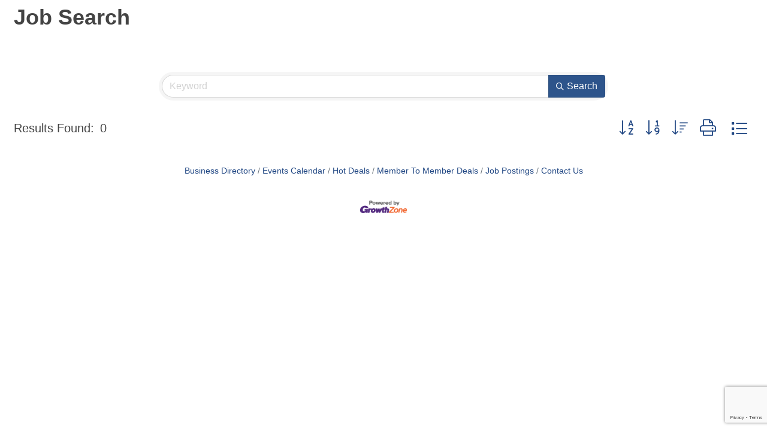

--- FILE ---
content_type: text/html; charset=utf-8
request_url: https://www.google.com/recaptcha/enterprise/anchor?ar=1&k=6LfI_T8rAAAAAMkWHrLP_GfSf3tLy9tKa839wcWa&co=aHR0cHM6Ly9tZW1iZXJzLmdhbGxhdGludG4ub3JnOjQ0Mw..&hl=en&v=7gg7H51Q-naNfhmCP3_R47ho&size=invisible&anchor-ms=20000&execute-ms=30000&cb=cp7dlx914kpe
body_size: 48420
content:
<!DOCTYPE HTML><html dir="ltr" lang="en"><head><meta http-equiv="Content-Type" content="text/html; charset=UTF-8">
<meta http-equiv="X-UA-Compatible" content="IE=edge">
<title>reCAPTCHA</title>
<style type="text/css">
/* cyrillic-ext */
@font-face {
  font-family: 'Roboto';
  font-style: normal;
  font-weight: 400;
  font-stretch: 100%;
  src: url(//fonts.gstatic.com/s/roboto/v48/KFO7CnqEu92Fr1ME7kSn66aGLdTylUAMa3GUBHMdazTgWw.woff2) format('woff2');
  unicode-range: U+0460-052F, U+1C80-1C8A, U+20B4, U+2DE0-2DFF, U+A640-A69F, U+FE2E-FE2F;
}
/* cyrillic */
@font-face {
  font-family: 'Roboto';
  font-style: normal;
  font-weight: 400;
  font-stretch: 100%;
  src: url(//fonts.gstatic.com/s/roboto/v48/KFO7CnqEu92Fr1ME7kSn66aGLdTylUAMa3iUBHMdazTgWw.woff2) format('woff2');
  unicode-range: U+0301, U+0400-045F, U+0490-0491, U+04B0-04B1, U+2116;
}
/* greek-ext */
@font-face {
  font-family: 'Roboto';
  font-style: normal;
  font-weight: 400;
  font-stretch: 100%;
  src: url(//fonts.gstatic.com/s/roboto/v48/KFO7CnqEu92Fr1ME7kSn66aGLdTylUAMa3CUBHMdazTgWw.woff2) format('woff2');
  unicode-range: U+1F00-1FFF;
}
/* greek */
@font-face {
  font-family: 'Roboto';
  font-style: normal;
  font-weight: 400;
  font-stretch: 100%;
  src: url(//fonts.gstatic.com/s/roboto/v48/KFO7CnqEu92Fr1ME7kSn66aGLdTylUAMa3-UBHMdazTgWw.woff2) format('woff2');
  unicode-range: U+0370-0377, U+037A-037F, U+0384-038A, U+038C, U+038E-03A1, U+03A3-03FF;
}
/* math */
@font-face {
  font-family: 'Roboto';
  font-style: normal;
  font-weight: 400;
  font-stretch: 100%;
  src: url(//fonts.gstatic.com/s/roboto/v48/KFO7CnqEu92Fr1ME7kSn66aGLdTylUAMawCUBHMdazTgWw.woff2) format('woff2');
  unicode-range: U+0302-0303, U+0305, U+0307-0308, U+0310, U+0312, U+0315, U+031A, U+0326-0327, U+032C, U+032F-0330, U+0332-0333, U+0338, U+033A, U+0346, U+034D, U+0391-03A1, U+03A3-03A9, U+03B1-03C9, U+03D1, U+03D5-03D6, U+03F0-03F1, U+03F4-03F5, U+2016-2017, U+2034-2038, U+203C, U+2040, U+2043, U+2047, U+2050, U+2057, U+205F, U+2070-2071, U+2074-208E, U+2090-209C, U+20D0-20DC, U+20E1, U+20E5-20EF, U+2100-2112, U+2114-2115, U+2117-2121, U+2123-214F, U+2190, U+2192, U+2194-21AE, U+21B0-21E5, U+21F1-21F2, U+21F4-2211, U+2213-2214, U+2216-22FF, U+2308-230B, U+2310, U+2319, U+231C-2321, U+2336-237A, U+237C, U+2395, U+239B-23B7, U+23D0, U+23DC-23E1, U+2474-2475, U+25AF, U+25B3, U+25B7, U+25BD, U+25C1, U+25CA, U+25CC, U+25FB, U+266D-266F, U+27C0-27FF, U+2900-2AFF, U+2B0E-2B11, U+2B30-2B4C, U+2BFE, U+3030, U+FF5B, U+FF5D, U+1D400-1D7FF, U+1EE00-1EEFF;
}
/* symbols */
@font-face {
  font-family: 'Roboto';
  font-style: normal;
  font-weight: 400;
  font-stretch: 100%;
  src: url(//fonts.gstatic.com/s/roboto/v48/KFO7CnqEu92Fr1ME7kSn66aGLdTylUAMaxKUBHMdazTgWw.woff2) format('woff2');
  unicode-range: U+0001-000C, U+000E-001F, U+007F-009F, U+20DD-20E0, U+20E2-20E4, U+2150-218F, U+2190, U+2192, U+2194-2199, U+21AF, U+21E6-21F0, U+21F3, U+2218-2219, U+2299, U+22C4-22C6, U+2300-243F, U+2440-244A, U+2460-24FF, U+25A0-27BF, U+2800-28FF, U+2921-2922, U+2981, U+29BF, U+29EB, U+2B00-2BFF, U+4DC0-4DFF, U+FFF9-FFFB, U+10140-1018E, U+10190-1019C, U+101A0, U+101D0-101FD, U+102E0-102FB, U+10E60-10E7E, U+1D2C0-1D2D3, U+1D2E0-1D37F, U+1F000-1F0FF, U+1F100-1F1AD, U+1F1E6-1F1FF, U+1F30D-1F30F, U+1F315, U+1F31C, U+1F31E, U+1F320-1F32C, U+1F336, U+1F378, U+1F37D, U+1F382, U+1F393-1F39F, U+1F3A7-1F3A8, U+1F3AC-1F3AF, U+1F3C2, U+1F3C4-1F3C6, U+1F3CA-1F3CE, U+1F3D4-1F3E0, U+1F3ED, U+1F3F1-1F3F3, U+1F3F5-1F3F7, U+1F408, U+1F415, U+1F41F, U+1F426, U+1F43F, U+1F441-1F442, U+1F444, U+1F446-1F449, U+1F44C-1F44E, U+1F453, U+1F46A, U+1F47D, U+1F4A3, U+1F4B0, U+1F4B3, U+1F4B9, U+1F4BB, U+1F4BF, U+1F4C8-1F4CB, U+1F4D6, U+1F4DA, U+1F4DF, U+1F4E3-1F4E6, U+1F4EA-1F4ED, U+1F4F7, U+1F4F9-1F4FB, U+1F4FD-1F4FE, U+1F503, U+1F507-1F50B, U+1F50D, U+1F512-1F513, U+1F53E-1F54A, U+1F54F-1F5FA, U+1F610, U+1F650-1F67F, U+1F687, U+1F68D, U+1F691, U+1F694, U+1F698, U+1F6AD, U+1F6B2, U+1F6B9-1F6BA, U+1F6BC, U+1F6C6-1F6CF, U+1F6D3-1F6D7, U+1F6E0-1F6EA, U+1F6F0-1F6F3, U+1F6F7-1F6FC, U+1F700-1F7FF, U+1F800-1F80B, U+1F810-1F847, U+1F850-1F859, U+1F860-1F887, U+1F890-1F8AD, U+1F8B0-1F8BB, U+1F8C0-1F8C1, U+1F900-1F90B, U+1F93B, U+1F946, U+1F984, U+1F996, U+1F9E9, U+1FA00-1FA6F, U+1FA70-1FA7C, U+1FA80-1FA89, U+1FA8F-1FAC6, U+1FACE-1FADC, U+1FADF-1FAE9, U+1FAF0-1FAF8, U+1FB00-1FBFF;
}
/* vietnamese */
@font-face {
  font-family: 'Roboto';
  font-style: normal;
  font-weight: 400;
  font-stretch: 100%;
  src: url(//fonts.gstatic.com/s/roboto/v48/KFO7CnqEu92Fr1ME7kSn66aGLdTylUAMa3OUBHMdazTgWw.woff2) format('woff2');
  unicode-range: U+0102-0103, U+0110-0111, U+0128-0129, U+0168-0169, U+01A0-01A1, U+01AF-01B0, U+0300-0301, U+0303-0304, U+0308-0309, U+0323, U+0329, U+1EA0-1EF9, U+20AB;
}
/* latin-ext */
@font-face {
  font-family: 'Roboto';
  font-style: normal;
  font-weight: 400;
  font-stretch: 100%;
  src: url(//fonts.gstatic.com/s/roboto/v48/KFO7CnqEu92Fr1ME7kSn66aGLdTylUAMa3KUBHMdazTgWw.woff2) format('woff2');
  unicode-range: U+0100-02BA, U+02BD-02C5, U+02C7-02CC, U+02CE-02D7, U+02DD-02FF, U+0304, U+0308, U+0329, U+1D00-1DBF, U+1E00-1E9F, U+1EF2-1EFF, U+2020, U+20A0-20AB, U+20AD-20C0, U+2113, U+2C60-2C7F, U+A720-A7FF;
}
/* latin */
@font-face {
  font-family: 'Roboto';
  font-style: normal;
  font-weight: 400;
  font-stretch: 100%;
  src: url(//fonts.gstatic.com/s/roboto/v48/KFO7CnqEu92Fr1ME7kSn66aGLdTylUAMa3yUBHMdazQ.woff2) format('woff2');
  unicode-range: U+0000-00FF, U+0131, U+0152-0153, U+02BB-02BC, U+02C6, U+02DA, U+02DC, U+0304, U+0308, U+0329, U+2000-206F, U+20AC, U+2122, U+2191, U+2193, U+2212, U+2215, U+FEFF, U+FFFD;
}
/* cyrillic-ext */
@font-face {
  font-family: 'Roboto';
  font-style: normal;
  font-weight: 500;
  font-stretch: 100%;
  src: url(//fonts.gstatic.com/s/roboto/v48/KFO7CnqEu92Fr1ME7kSn66aGLdTylUAMa3GUBHMdazTgWw.woff2) format('woff2');
  unicode-range: U+0460-052F, U+1C80-1C8A, U+20B4, U+2DE0-2DFF, U+A640-A69F, U+FE2E-FE2F;
}
/* cyrillic */
@font-face {
  font-family: 'Roboto';
  font-style: normal;
  font-weight: 500;
  font-stretch: 100%;
  src: url(//fonts.gstatic.com/s/roboto/v48/KFO7CnqEu92Fr1ME7kSn66aGLdTylUAMa3iUBHMdazTgWw.woff2) format('woff2');
  unicode-range: U+0301, U+0400-045F, U+0490-0491, U+04B0-04B1, U+2116;
}
/* greek-ext */
@font-face {
  font-family: 'Roboto';
  font-style: normal;
  font-weight: 500;
  font-stretch: 100%;
  src: url(//fonts.gstatic.com/s/roboto/v48/KFO7CnqEu92Fr1ME7kSn66aGLdTylUAMa3CUBHMdazTgWw.woff2) format('woff2');
  unicode-range: U+1F00-1FFF;
}
/* greek */
@font-face {
  font-family: 'Roboto';
  font-style: normal;
  font-weight: 500;
  font-stretch: 100%;
  src: url(//fonts.gstatic.com/s/roboto/v48/KFO7CnqEu92Fr1ME7kSn66aGLdTylUAMa3-UBHMdazTgWw.woff2) format('woff2');
  unicode-range: U+0370-0377, U+037A-037F, U+0384-038A, U+038C, U+038E-03A1, U+03A3-03FF;
}
/* math */
@font-face {
  font-family: 'Roboto';
  font-style: normal;
  font-weight: 500;
  font-stretch: 100%;
  src: url(//fonts.gstatic.com/s/roboto/v48/KFO7CnqEu92Fr1ME7kSn66aGLdTylUAMawCUBHMdazTgWw.woff2) format('woff2');
  unicode-range: U+0302-0303, U+0305, U+0307-0308, U+0310, U+0312, U+0315, U+031A, U+0326-0327, U+032C, U+032F-0330, U+0332-0333, U+0338, U+033A, U+0346, U+034D, U+0391-03A1, U+03A3-03A9, U+03B1-03C9, U+03D1, U+03D5-03D6, U+03F0-03F1, U+03F4-03F5, U+2016-2017, U+2034-2038, U+203C, U+2040, U+2043, U+2047, U+2050, U+2057, U+205F, U+2070-2071, U+2074-208E, U+2090-209C, U+20D0-20DC, U+20E1, U+20E5-20EF, U+2100-2112, U+2114-2115, U+2117-2121, U+2123-214F, U+2190, U+2192, U+2194-21AE, U+21B0-21E5, U+21F1-21F2, U+21F4-2211, U+2213-2214, U+2216-22FF, U+2308-230B, U+2310, U+2319, U+231C-2321, U+2336-237A, U+237C, U+2395, U+239B-23B7, U+23D0, U+23DC-23E1, U+2474-2475, U+25AF, U+25B3, U+25B7, U+25BD, U+25C1, U+25CA, U+25CC, U+25FB, U+266D-266F, U+27C0-27FF, U+2900-2AFF, U+2B0E-2B11, U+2B30-2B4C, U+2BFE, U+3030, U+FF5B, U+FF5D, U+1D400-1D7FF, U+1EE00-1EEFF;
}
/* symbols */
@font-face {
  font-family: 'Roboto';
  font-style: normal;
  font-weight: 500;
  font-stretch: 100%;
  src: url(//fonts.gstatic.com/s/roboto/v48/KFO7CnqEu92Fr1ME7kSn66aGLdTylUAMaxKUBHMdazTgWw.woff2) format('woff2');
  unicode-range: U+0001-000C, U+000E-001F, U+007F-009F, U+20DD-20E0, U+20E2-20E4, U+2150-218F, U+2190, U+2192, U+2194-2199, U+21AF, U+21E6-21F0, U+21F3, U+2218-2219, U+2299, U+22C4-22C6, U+2300-243F, U+2440-244A, U+2460-24FF, U+25A0-27BF, U+2800-28FF, U+2921-2922, U+2981, U+29BF, U+29EB, U+2B00-2BFF, U+4DC0-4DFF, U+FFF9-FFFB, U+10140-1018E, U+10190-1019C, U+101A0, U+101D0-101FD, U+102E0-102FB, U+10E60-10E7E, U+1D2C0-1D2D3, U+1D2E0-1D37F, U+1F000-1F0FF, U+1F100-1F1AD, U+1F1E6-1F1FF, U+1F30D-1F30F, U+1F315, U+1F31C, U+1F31E, U+1F320-1F32C, U+1F336, U+1F378, U+1F37D, U+1F382, U+1F393-1F39F, U+1F3A7-1F3A8, U+1F3AC-1F3AF, U+1F3C2, U+1F3C4-1F3C6, U+1F3CA-1F3CE, U+1F3D4-1F3E0, U+1F3ED, U+1F3F1-1F3F3, U+1F3F5-1F3F7, U+1F408, U+1F415, U+1F41F, U+1F426, U+1F43F, U+1F441-1F442, U+1F444, U+1F446-1F449, U+1F44C-1F44E, U+1F453, U+1F46A, U+1F47D, U+1F4A3, U+1F4B0, U+1F4B3, U+1F4B9, U+1F4BB, U+1F4BF, U+1F4C8-1F4CB, U+1F4D6, U+1F4DA, U+1F4DF, U+1F4E3-1F4E6, U+1F4EA-1F4ED, U+1F4F7, U+1F4F9-1F4FB, U+1F4FD-1F4FE, U+1F503, U+1F507-1F50B, U+1F50D, U+1F512-1F513, U+1F53E-1F54A, U+1F54F-1F5FA, U+1F610, U+1F650-1F67F, U+1F687, U+1F68D, U+1F691, U+1F694, U+1F698, U+1F6AD, U+1F6B2, U+1F6B9-1F6BA, U+1F6BC, U+1F6C6-1F6CF, U+1F6D3-1F6D7, U+1F6E0-1F6EA, U+1F6F0-1F6F3, U+1F6F7-1F6FC, U+1F700-1F7FF, U+1F800-1F80B, U+1F810-1F847, U+1F850-1F859, U+1F860-1F887, U+1F890-1F8AD, U+1F8B0-1F8BB, U+1F8C0-1F8C1, U+1F900-1F90B, U+1F93B, U+1F946, U+1F984, U+1F996, U+1F9E9, U+1FA00-1FA6F, U+1FA70-1FA7C, U+1FA80-1FA89, U+1FA8F-1FAC6, U+1FACE-1FADC, U+1FADF-1FAE9, U+1FAF0-1FAF8, U+1FB00-1FBFF;
}
/* vietnamese */
@font-face {
  font-family: 'Roboto';
  font-style: normal;
  font-weight: 500;
  font-stretch: 100%;
  src: url(//fonts.gstatic.com/s/roboto/v48/KFO7CnqEu92Fr1ME7kSn66aGLdTylUAMa3OUBHMdazTgWw.woff2) format('woff2');
  unicode-range: U+0102-0103, U+0110-0111, U+0128-0129, U+0168-0169, U+01A0-01A1, U+01AF-01B0, U+0300-0301, U+0303-0304, U+0308-0309, U+0323, U+0329, U+1EA0-1EF9, U+20AB;
}
/* latin-ext */
@font-face {
  font-family: 'Roboto';
  font-style: normal;
  font-weight: 500;
  font-stretch: 100%;
  src: url(//fonts.gstatic.com/s/roboto/v48/KFO7CnqEu92Fr1ME7kSn66aGLdTylUAMa3KUBHMdazTgWw.woff2) format('woff2');
  unicode-range: U+0100-02BA, U+02BD-02C5, U+02C7-02CC, U+02CE-02D7, U+02DD-02FF, U+0304, U+0308, U+0329, U+1D00-1DBF, U+1E00-1E9F, U+1EF2-1EFF, U+2020, U+20A0-20AB, U+20AD-20C0, U+2113, U+2C60-2C7F, U+A720-A7FF;
}
/* latin */
@font-face {
  font-family: 'Roboto';
  font-style: normal;
  font-weight: 500;
  font-stretch: 100%;
  src: url(//fonts.gstatic.com/s/roboto/v48/KFO7CnqEu92Fr1ME7kSn66aGLdTylUAMa3yUBHMdazQ.woff2) format('woff2');
  unicode-range: U+0000-00FF, U+0131, U+0152-0153, U+02BB-02BC, U+02C6, U+02DA, U+02DC, U+0304, U+0308, U+0329, U+2000-206F, U+20AC, U+2122, U+2191, U+2193, U+2212, U+2215, U+FEFF, U+FFFD;
}
/* cyrillic-ext */
@font-face {
  font-family: 'Roboto';
  font-style: normal;
  font-weight: 900;
  font-stretch: 100%;
  src: url(//fonts.gstatic.com/s/roboto/v48/KFO7CnqEu92Fr1ME7kSn66aGLdTylUAMa3GUBHMdazTgWw.woff2) format('woff2');
  unicode-range: U+0460-052F, U+1C80-1C8A, U+20B4, U+2DE0-2DFF, U+A640-A69F, U+FE2E-FE2F;
}
/* cyrillic */
@font-face {
  font-family: 'Roboto';
  font-style: normal;
  font-weight: 900;
  font-stretch: 100%;
  src: url(//fonts.gstatic.com/s/roboto/v48/KFO7CnqEu92Fr1ME7kSn66aGLdTylUAMa3iUBHMdazTgWw.woff2) format('woff2');
  unicode-range: U+0301, U+0400-045F, U+0490-0491, U+04B0-04B1, U+2116;
}
/* greek-ext */
@font-face {
  font-family: 'Roboto';
  font-style: normal;
  font-weight: 900;
  font-stretch: 100%;
  src: url(//fonts.gstatic.com/s/roboto/v48/KFO7CnqEu92Fr1ME7kSn66aGLdTylUAMa3CUBHMdazTgWw.woff2) format('woff2');
  unicode-range: U+1F00-1FFF;
}
/* greek */
@font-face {
  font-family: 'Roboto';
  font-style: normal;
  font-weight: 900;
  font-stretch: 100%;
  src: url(//fonts.gstatic.com/s/roboto/v48/KFO7CnqEu92Fr1ME7kSn66aGLdTylUAMa3-UBHMdazTgWw.woff2) format('woff2');
  unicode-range: U+0370-0377, U+037A-037F, U+0384-038A, U+038C, U+038E-03A1, U+03A3-03FF;
}
/* math */
@font-face {
  font-family: 'Roboto';
  font-style: normal;
  font-weight: 900;
  font-stretch: 100%;
  src: url(//fonts.gstatic.com/s/roboto/v48/KFO7CnqEu92Fr1ME7kSn66aGLdTylUAMawCUBHMdazTgWw.woff2) format('woff2');
  unicode-range: U+0302-0303, U+0305, U+0307-0308, U+0310, U+0312, U+0315, U+031A, U+0326-0327, U+032C, U+032F-0330, U+0332-0333, U+0338, U+033A, U+0346, U+034D, U+0391-03A1, U+03A3-03A9, U+03B1-03C9, U+03D1, U+03D5-03D6, U+03F0-03F1, U+03F4-03F5, U+2016-2017, U+2034-2038, U+203C, U+2040, U+2043, U+2047, U+2050, U+2057, U+205F, U+2070-2071, U+2074-208E, U+2090-209C, U+20D0-20DC, U+20E1, U+20E5-20EF, U+2100-2112, U+2114-2115, U+2117-2121, U+2123-214F, U+2190, U+2192, U+2194-21AE, U+21B0-21E5, U+21F1-21F2, U+21F4-2211, U+2213-2214, U+2216-22FF, U+2308-230B, U+2310, U+2319, U+231C-2321, U+2336-237A, U+237C, U+2395, U+239B-23B7, U+23D0, U+23DC-23E1, U+2474-2475, U+25AF, U+25B3, U+25B7, U+25BD, U+25C1, U+25CA, U+25CC, U+25FB, U+266D-266F, U+27C0-27FF, U+2900-2AFF, U+2B0E-2B11, U+2B30-2B4C, U+2BFE, U+3030, U+FF5B, U+FF5D, U+1D400-1D7FF, U+1EE00-1EEFF;
}
/* symbols */
@font-face {
  font-family: 'Roboto';
  font-style: normal;
  font-weight: 900;
  font-stretch: 100%;
  src: url(//fonts.gstatic.com/s/roboto/v48/KFO7CnqEu92Fr1ME7kSn66aGLdTylUAMaxKUBHMdazTgWw.woff2) format('woff2');
  unicode-range: U+0001-000C, U+000E-001F, U+007F-009F, U+20DD-20E0, U+20E2-20E4, U+2150-218F, U+2190, U+2192, U+2194-2199, U+21AF, U+21E6-21F0, U+21F3, U+2218-2219, U+2299, U+22C4-22C6, U+2300-243F, U+2440-244A, U+2460-24FF, U+25A0-27BF, U+2800-28FF, U+2921-2922, U+2981, U+29BF, U+29EB, U+2B00-2BFF, U+4DC0-4DFF, U+FFF9-FFFB, U+10140-1018E, U+10190-1019C, U+101A0, U+101D0-101FD, U+102E0-102FB, U+10E60-10E7E, U+1D2C0-1D2D3, U+1D2E0-1D37F, U+1F000-1F0FF, U+1F100-1F1AD, U+1F1E6-1F1FF, U+1F30D-1F30F, U+1F315, U+1F31C, U+1F31E, U+1F320-1F32C, U+1F336, U+1F378, U+1F37D, U+1F382, U+1F393-1F39F, U+1F3A7-1F3A8, U+1F3AC-1F3AF, U+1F3C2, U+1F3C4-1F3C6, U+1F3CA-1F3CE, U+1F3D4-1F3E0, U+1F3ED, U+1F3F1-1F3F3, U+1F3F5-1F3F7, U+1F408, U+1F415, U+1F41F, U+1F426, U+1F43F, U+1F441-1F442, U+1F444, U+1F446-1F449, U+1F44C-1F44E, U+1F453, U+1F46A, U+1F47D, U+1F4A3, U+1F4B0, U+1F4B3, U+1F4B9, U+1F4BB, U+1F4BF, U+1F4C8-1F4CB, U+1F4D6, U+1F4DA, U+1F4DF, U+1F4E3-1F4E6, U+1F4EA-1F4ED, U+1F4F7, U+1F4F9-1F4FB, U+1F4FD-1F4FE, U+1F503, U+1F507-1F50B, U+1F50D, U+1F512-1F513, U+1F53E-1F54A, U+1F54F-1F5FA, U+1F610, U+1F650-1F67F, U+1F687, U+1F68D, U+1F691, U+1F694, U+1F698, U+1F6AD, U+1F6B2, U+1F6B9-1F6BA, U+1F6BC, U+1F6C6-1F6CF, U+1F6D3-1F6D7, U+1F6E0-1F6EA, U+1F6F0-1F6F3, U+1F6F7-1F6FC, U+1F700-1F7FF, U+1F800-1F80B, U+1F810-1F847, U+1F850-1F859, U+1F860-1F887, U+1F890-1F8AD, U+1F8B0-1F8BB, U+1F8C0-1F8C1, U+1F900-1F90B, U+1F93B, U+1F946, U+1F984, U+1F996, U+1F9E9, U+1FA00-1FA6F, U+1FA70-1FA7C, U+1FA80-1FA89, U+1FA8F-1FAC6, U+1FACE-1FADC, U+1FADF-1FAE9, U+1FAF0-1FAF8, U+1FB00-1FBFF;
}
/* vietnamese */
@font-face {
  font-family: 'Roboto';
  font-style: normal;
  font-weight: 900;
  font-stretch: 100%;
  src: url(//fonts.gstatic.com/s/roboto/v48/KFO7CnqEu92Fr1ME7kSn66aGLdTylUAMa3OUBHMdazTgWw.woff2) format('woff2');
  unicode-range: U+0102-0103, U+0110-0111, U+0128-0129, U+0168-0169, U+01A0-01A1, U+01AF-01B0, U+0300-0301, U+0303-0304, U+0308-0309, U+0323, U+0329, U+1EA0-1EF9, U+20AB;
}
/* latin-ext */
@font-face {
  font-family: 'Roboto';
  font-style: normal;
  font-weight: 900;
  font-stretch: 100%;
  src: url(//fonts.gstatic.com/s/roboto/v48/KFO7CnqEu92Fr1ME7kSn66aGLdTylUAMa3KUBHMdazTgWw.woff2) format('woff2');
  unicode-range: U+0100-02BA, U+02BD-02C5, U+02C7-02CC, U+02CE-02D7, U+02DD-02FF, U+0304, U+0308, U+0329, U+1D00-1DBF, U+1E00-1E9F, U+1EF2-1EFF, U+2020, U+20A0-20AB, U+20AD-20C0, U+2113, U+2C60-2C7F, U+A720-A7FF;
}
/* latin */
@font-face {
  font-family: 'Roboto';
  font-style: normal;
  font-weight: 900;
  font-stretch: 100%;
  src: url(//fonts.gstatic.com/s/roboto/v48/KFO7CnqEu92Fr1ME7kSn66aGLdTylUAMa3yUBHMdazQ.woff2) format('woff2');
  unicode-range: U+0000-00FF, U+0131, U+0152-0153, U+02BB-02BC, U+02C6, U+02DA, U+02DC, U+0304, U+0308, U+0329, U+2000-206F, U+20AC, U+2122, U+2191, U+2193, U+2212, U+2215, U+FEFF, U+FFFD;
}

</style>
<link rel="stylesheet" type="text/css" href="https://www.gstatic.com/recaptcha/releases/7gg7H51Q-naNfhmCP3_R47ho/styles__ltr.css">
<script nonce="S6cn53RkrO8kYNmewio6VQ" type="text/javascript">window['__recaptcha_api'] = 'https://www.google.com/recaptcha/enterprise/';</script>
<script type="text/javascript" src="https://www.gstatic.com/recaptcha/releases/7gg7H51Q-naNfhmCP3_R47ho/recaptcha__en.js" nonce="S6cn53RkrO8kYNmewio6VQ">
      
    </script></head>
<body><div id="rc-anchor-alert" class="rc-anchor-alert"></div>
<input type="hidden" id="recaptcha-token" value="[base64]">
<script type="text/javascript" nonce="S6cn53RkrO8kYNmewio6VQ">
      recaptcha.anchor.Main.init("[\x22ainput\x22,[\x22bgdata\x22,\x22\x22,\[base64]/[base64]/[base64]/[base64]/cjw8ejpyPj4+eil9Y2F0Y2gobCl7dGhyb3cgbDt9fSxIPWZ1bmN0aW9uKHcsdCx6KXtpZih3PT0xOTR8fHc9PTIwOCl0LnZbd10/dC52W3ddLmNvbmNhdCh6KTp0LnZbd109b2Yoeix0KTtlbHNle2lmKHQuYkImJnchPTMxNylyZXR1cm47dz09NjZ8fHc9PTEyMnx8dz09NDcwfHx3PT00NHx8dz09NDE2fHx3PT0zOTd8fHc9PTQyMXx8dz09Njh8fHc9PTcwfHx3PT0xODQ/[base64]/[base64]/[base64]/bmV3IGRbVl0oSlswXSk6cD09Mj9uZXcgZFtWXShKWzBdLEpbMV0pOnA9PTM/bmV3IGRbVl0oSlswXSxKWzFdLEpbMl0pOnA9PTQ/[base64]/[base64]/[base64]/[base64]\x22,\[base64]\\u003d\\u003d\x22,\x22wrTCszzDijhrCsKswrPDjsK6wrIqGDjDvxDDjsKFwpRKwp4lw6VQwq8iwpsnQhDCtRdhZjcyGsKKTHbDqMO3KXLCm3MbBXRyw44hwrDCoiEiwpgUEQDCjzVhw6bDqTVmw5bDl1HDjwo8PsOnw6vDrGU/[base64]/DuTHDq3TCosKEEcKBwrvDrSLCgGodw50TA8KuOW7CnsKcw7LCscKfMMKTeTRuwrlGwqg6w61LwrUfQcK6Mx03PhplaMOzL0bCgsKrw7pdwrfDkTR6w4gLwqcTwpNoVnJPCnspIcORRhPCsE7DpcOeVX5xwrPDmcOzw7UFwrjDsHUbQQEnw7/Cn8K8FMOkPsKww5J5Q3LCtA3ClllNwqx6PMKyw47DvsK4AcKnSkHDs8OOScOyNMKBFWvCscOvw6jCrDzDqQVdwrIoasKGwroAw6HCrsODCRDCisOawoEBFDZEw6E2TA1Aw7JldcOXwpzDscOsa0QPCg7DtcKqw5nDhEvCicOeWsKiAn/DvMKrCVDCuChmJSVfVcKTwr/DnMKVwq7Dsg82McKnG2rCiWEDwptzwrXCrcKQFAVPKsKLbsOSTQnDqT/[base64]/DsKLRG5Ow5PDvzQuEMKMwpkxwrBAw4xzIQ0hd8KPw6ZZGS18w5pww57Dmn4DfMO2dSIaJHzCpk3DvDNTwrlhw4bDh8OWP8KIV2dAesOXFsO8wrY/wrN/[base64]/CnyImYsOkw65fbsOkdG92wp0cWsOOYsK7R8OJFUILwq1xwoDDncODwpfDvMOIwq9AwqjDgcKxXcO6T8OxB0PCoWnDqmvCvGcgwrrDpMO4w6MHwprCgcKCAsOgwqZAw7XDj8KBw6jDmcKFwoTDgH/CuBHDtWVuO8KaI8O0TVV3wo14w59KwonDnMOwX0/DsVFPOsKsIyvDlQA+L8OuwrzCqsK3wrTCqcObIG3DgcOnw4ouw7bDvWbDrxluwrXDvGA6w63Cn8OXbMKww5DDjsKqOQIIw4DCrWYHGsOmwokkSMOMw7kPWGxrKcO1DcO2RVzDjDNBw5Z6w6nDgcK7wpRcVcOkw4/CpsOHwr/DkmjDpGVmwr7CisK2wrbDqsOhbsKYwq0rMkUea8KCwr3DpywjET7CnMOQGltGwqjDiD5iwoBNV8OgFMOZUMOqeSA/LsONw4PClncWw6E8PsKRwoxJQ1DCn8O8wojCi8OpScO+WX/DqxNzwpgUw6hnHlTCocKuXsOww60eVMOec2HCgMOUwpvCpBAMw5lxfcK5wpNIRMKxWksEw5YQwqvCusOvwoNMwqsYw7AgSV7Cl8KSwrrCs8ORwr0BeMO8wqnDvVofwrnDgMK5woTDql4IM8KgwpQRAB5XCcOaw5rDkcKNwqtfSCluw7IYw4vCmyDCjRlbJcOjw7XDpw/Ck8KUR8OFbcOowrxLwrB6GxoAw4PDnGjCvMOGbMOSw6p6woJeFsOUwrp5woXDlTxAFEUXQHkbw4tnVsOtwpQ0w7rCvcOWw6YZwofDi1rCmMObwqTClTnDkDAMw7g2ClXDi1hew4PCuFLCnj/CicOCwqTCtcK5FMK8woxwwph2WWF2TlFmw5BLw4HDvlrDgsOLwpDCv8KdwqjCh8KaU3l3Eho8GEJfJWfDgMKTwqUnw5pZGMKAZMOvw4nCvMKjAMOtworDkm8OPMOYFmzCsEFmw5LDpxzDsUE/VMOqw7kXw7fDpGtFMAPDqsKEw5UHLMKaw7/DmcOhDMO8wrYkexLDt2bDihhgw6DDsF1WfcKJGDrDmSZYw6ZZdMKkMcKEHMKKUlgPw6gVwqB/w7Msw6trw4PDhiwpb1Y4PcKmw6lfDcO6wpDDtcOVP8Klw4zDi1BKJ8OsRsKGfVXCpx9Qwotrw6XCuUlxQjNdw6TCgVIawrZNJcOJD8O0Ow0rCRJPwpbChVJbwp3CtW3CtUPDhsKEeF/[base64]/MHPDssK/wqshwoLCkcK+w7TDnnDCjXgRw6szwo4Fw7PCjcK+wofDn8OPFcK9LMO3wqhswrLDvcO1woNQwrjDvyNuPMOEHsOURArDq8KSHCHCjMK1w6M0wo5Aw40wLMODQcK4w5g+w7rCpFrDksKtwrXCiMOWFDVFw7EORcOeLsKQRcOaMMOkdXnCjBMHw6/DmcOGwq/[base64]/Cv8Kzw6gAK8ORwrh8wrHDoFnCtMOBw6vCo8KNw75JHMKcUcK1wqjDkkbDm8Kpw7AjbwMoexXCscKFUR0ZLsKoBm/ClcOyw6PDs0ILwo7DmBzCtQDDhwEUc8K+wq3CvSkrwrHCg3FgwoDCrzzCnMKCHTswwoTClsOVw7HDhgjDrMORBMOfISAsHiBGVMOowrrDq3JfQBHDusO7wrDDl8KIW8Kpw70PbR7CusOyOClewpjDr8O9w5hbw5tawp/CuMKhDH0nTcKWKMOhw4jDpcOOYcKJwpI5J8KCw53Dm2BFKsKgZcOUK8OCBMKZDgHDqcOoRFVYNx1twrJGAz9SJcKRwoRseA9Gw7AXw6PDuCLDg2dtwq9pWh/Cr8Orwo8yKcO0wpYNwoHDrVDCmBdHJH/CrsKQE8OgNVbDtnvDjjkyw63Ct25mbcK0w4NlT2nDgMKrwpzDg8OdwrPCrMKwbsKDGsOhFcK6YcKTwroDZcO2TC4iw7XDlmrCqsKERMOKwqgjdsOhHsObw5lyw4gSwojCrcKVfiDDhTTCvwYKwrbCsl7CscOZTcO4wrBVTsOsHiRFw4wQPsOoVyYEbUFdwq/Cm8Kuw6DDu1QyRcKAwoZlImzDnU8XcsOtW8KnwrIdwptsw61iwrzDj8KzLMOsSsKjwqDDnl3DsFgAwrPCgMKKX8OCGcO5XcK4E8OOMcODdMOeOHIDUcO3exxrKQAUwrNvaMO5w5fCvcK/woTCgmDDuRbDlsOBEsK1e30zwqozKTAwK8OYw74tO8ORw5fCrsOmHQQ6BMKjw63CtlNywoDCvD7Cui0GwrVCPh4aw4zDnkBYVkLCsGxtw63DtRPCjXovw5dpFMOcw4DDpQfDhsKXw4QRwpHCj0tJw5NaWcO3W8KWRsKCei3DjBp5Cl4hOsOLDC4Rw6rCn0/[base64]/CocOCAsKqwq0EwphbQWsiOsO5w57DrcOabcKiP8OUw4TCsBErw6jCjMKhOsKUL0/DtEU3wp7DvMKXwqrDj8Kgw4NuLsK/[base64]/eQDDgiAyf0tQDBciwp5dwrcswqRWwpFQChvCpDzChsKywqM/w4B6wpjCp2tDw7jCrzPCmMKfw6rDrgnDginCtcKeKy9XcMKUw5Bew6vCi8Oywpduw6Vow4dyG8ORwrvCqMKIUyPDk8Oxw6gvwpnDjDwMwqnDmsKcDAcNTyPDsxhROcKGXVjDuMOTw7/DhXbDmMOOw6DCn8Orw4AaNsOXcsK2DcKfw7vDuUJ3woFLwqjCsX05NcKsUcKlRC3ChmMRFcKbwoTDosKoFj0MflvCiE3DvVrCl1lnLMOgVsOTYUXCkGDDnz/DhVLDlsOKUcKBwqfDpsOyw7Z9MmXCjMOFAsOsw5LCjsKhB8KJcwRvQl/Dt8OwMcOxJVg0w6pmw7HDrxQJw4rDhsKQwoo9w4QMeXAvCDNywoBJwr3Dq38TbcKDw7HCvwJUORnDugYMLMOVRsOELT3DoMOwwqU6ccKlITVdw4Exw7/DmcOWLRfCkE3DqcKwGmIGw4jCj8KPw53ClsOuwqLCgWw/wqjCnBjCpcORKkVaWjwqwqfCv8ORw6LDn8K3w6QzQCB8ZkQPwrjDj0vDr1zCh8O/w4/ChMKOT3HCg1rCmcOSw6TDrsKOwoAiED7CjA0TMRbCisOdREvCnGbCgcOwwpXCmHo9axhZw6HDi1nDhEtPFWwlw7/[base64]/CmcOrwqnDqMK4N8OsCX9wwqDDv3kwOsOswrXDlXIvdmDChDcvwpBOLMOoIWnDr8OeNcKTUSh0VwVFMsOGCXfCjcOXw6g8Ink7wobCh29EwrbCtMOyQCEkdB9TwpFnwqjCjMOFw4bChBfDvsORBsO/wp3CliLDiUDDowJDXcOqXjfDjMKvZMOFwoR/wrjCmn3Cs8Kmwpkiw5Q+wr3Cp0hkTsO4MnkhwrhywogawoHClDMxS8Kzw4ZDw6LDlcOXw4rDiTYkDVbDvsKXwoZ/w6zCiyw6W8O/BsKgw5hTw6g1egrDvcOXwqvDryJDw4DCk0E6w6/DrxA+wq7DhxpkwpM1aW/DqETCmMK6woDCvsOCwpdhw5fCmsKjaFvDo8OUKsK4wpFbwrYsw4fCiUELwrhawrPDsC18w5/DvsOyw7hgRSbDhmUPw5fCl3bDkmDDrcOgHsKZa8O9wpDCoMKcwr/ClcKCB8KtwpTDt8Kqw59qw7RAdyQ9akcYWsOuHijCuMKnWsK2w5gkFA1yw5BmCsO6AMOJZMOow4MAwodoRsORwrF6YsOew5wqw7MxRsKsQMOvA8OxI0NzwqPCs1vDh8KCw7PDq8OGVMO7SDRPJ1czM2kVw7dFPlLDgMO1wpknfgYOw65xfU3Cp8Oowp/CiHvDj8K9IMOQEcOGw5Uye8KXCT9KQGsLbmnDkQTDmsKEfMKHw4vDrMO6VSvDuMO/QgjDvsK3EwoIOcKbUcOVwojDvR3DoMKxw5bDucO8wo3DvnpPdSYuwpIZIDHDncOCw4s2w4gUw7cawrDDj8KuKj4rw4BYw57CkE3DjMOzL8OJJ8OawrzClMKvMAIFw5JMQnBnX8Krwp/CllXDjMKYwrV9UcKRC0Bkw57DgAPDoi3ChjnCi8OFwpgyCMO8wqbDqcKAVcKIw7xPw6PCinTDpMOEK8K3wokIw4tGSW1OwoHCr8O+flRmwoJrwpbChT53wql4Gnttw5UKw5nCksO+fXJoZlDDtsOHwqQ1XcKswoHDmMO3HMOiccOPFsKvEQ/CgMOkw4vDncKwLzIXNXPCiXhgwr3Csw/CqsKlI8ONDcO7dURTBsKzwqHDl8Kiw6xaNsOBf8KYZMOCKcKTwrNiwocKw73Cu2kFwp3DhSBywrHCsW9ow7HDl21+dlssQcKpw6M1EMKNAcOPVcOdJcOQa3dtwqxXEjTDj8Ohw7PDiSTCmg8bwrh4bsO/DsKuw7fDhUdjAMKOw6rClmV1w4TCucOvwqRIw4zCjMObKnPCkMOHZXM5w7jCscK/w5oZwrsUw5DDlC5rwoDDgnMmw7rCp8O1HcOCw58NXsOjwrFkw55swoTDqsO3wpRJOsO8wrjCh8OtwoEvwqfCt8ONwp/[base64]/MsOJJBHDrsKiwqPCtyLDmcOBw4RLw59mdsOfR8Kqw7rDtMK1PDzCgcOvw4/CicOpaCjCs0/DuitRwqcawq/CmcO4TEvDjDvCtMOrNQnCmcOzwoh/AMOiw40Hw6MCHQgDcsKPDU7CpMOmw652w6bCvcKVw443Xw3Do0TDpx5rw7Ugwp4vNRs9w7JRZRXDuyYkw5/Dr8KReD1QwoBEw4h2wprDqEDCuzjCkMOfw6jDmMKjMFVFdsKTwprDhSrDvTUYKcOLIMOvw4sMI8OlwoPCs8K7wrjDrcKzAw1ccRPDoHHCicO7wqHCpiAQw4vCrsOBBnXCmMOKasOQOsOfwovDqC7CuglmcmrCjlgBwp3CshZ7P8KANMK8dlbDlVzChF8XYsOBMsOaw4/Cpl4lw7bCm8Kaw4Eoe1nDhmcyHjzDlQw1wo3DpmHCvWTCqgpswq0CwpXClWZ+MHUKX8OoFmgvUcOawrUhwp81w60nwpJUbjnDjjNnOcOkUMKhw6DClsOmw4DCrG00ecOuw6YyfcO5M20idlgiwoc0wphQwpLDjMKJHsOlw5/DgcOSfhsvCH/DisOXwpAEw5llwpHDmhzDgsKlw5d/wp3ClSPCkMOePhgFOFPDocOlFgVIw6rDuEjClsKfw5t2FwEQwqI/[base64]/PE8XdcOmw6vDnsOdOx7DrxjDkVF5OMKfwrDDlMKawpPDvBw2wrvDtcOaS8Ogw7ApLCHDh8O/dC1Dw7jDiRDDpxxEwqt+JhdoYlzDtT/CrsKJAFbDsMKUwpQPYcOOwqPDlcOkw7nCm8K+wqzCgE3CmVHDisOhQlzCp8OnThvCuMOxwoXCskXDocKLGS/[base64]/w4fCnSEjwqLDogDCkMO/w4cuMSIow73Dp0UGw75vPcOXwqfDqm5iw5zCm8K7H8KwJA3CtTXCiXp1woJpwpE4CcOrAGJ0w77CnMOQwpnCsMObwoTDmMOYNMKsfcKZwqPCtMKGwqPDusKeMsOAw4EbwplwYcOWw7DCjsO5w4nDqsKKw6nCigxhwrTCi39rKg3CtyPCgCcPwqrCp8OcbcOxwpfDo8K/w5pKX2XCqzPCicK1wrHCgR8RwqI7bcOow7XCnsK0w5jCtMKlCMOxJsKaw7XDosOqw7/[base64]/DusOtAsKWPcOiBljCmsOhbx9cw5x+VMKqIcOZwrzDtAMQDX7Dgx4fw6wsw443YFdoKsKSccOcwqYrw6I1w45Bc8KSwoV4w5xtZcKeCsKBwrQIw5HCo8OoIgRSOW/CnMOJwr/ClsOGw4zDhMK1w6h+OVbCoMO+OsOvw4PCsjNpUMKlw5MKCTjCrcOewrXCmz/[base64]/[base64]/DqycgXMOgCk0FIMKycm3Cg1PDmWZkw6JJw6zCocObw7B/wpPDpRYECDI/wonCtsOww7fChW/DognDqcOEwqxow5/CnD1rwqfCmwHDvcKiw5/DmEcIwqQKwqByw67DpgLDvGjDiQbDiMKBMEjCtcKLw5nDmWMFwqo2CcOwwpoIGcKsWsOAw63Cu8OVJWvDisKBw50Iw547w5jCkA5qeGXDlcOHw6nDnDVtVMOQwqvCtcKeehvDucOywrl8T8Oowp0rOcKxw5saYcKvcTPDpcKrAsOleE/Dh0d9wronYUXCmMOAwqXCnsOpwojDgcOyYWoTwozDn8KRwrs2VnbDvsONZlHDrcKJVkLDu8Oew58GRMOHdcKWwrUtRn3DrsKOw6zDpA/ClcKBw4jCgl7DtsK2wrszTkNvD1o0wovDmsO2QxjDog47fsO0w61Cw58sw6BDIU7CnMOxPwbCq8KVbMO9wrXDgzN/wrzCqV9Cw6VnwpXCmVTDi8OQwrNLH8K5woDDs8O3w5fCt8K+w5hQPRnDjSFXbcOSwq3CusKjw7bDk8KHw6/CksK+LsOEdhHCscO8w70CMkd+BMKSJlfCtsK+wozDgcOSdcKnwqnDoDbDlMKUwoPDrU5ew6rCsMK5IMOybcOSR0BaS8KxNgIsMRzCpDZWw5BVfA86AcKLw5jDgV/CuGrCksK8FsKXR8OKwrfCnMKdwrjCjQ4Sw7oJw6t0ZiQ3wprDjMOoIEBjCcOxwpx1AsO0w5bDtnTDq8KFFsKIVMKRXsKTTMKEw59Qw6B+w7YVw7wmw6EUbT/DvlTDknhnwrM4w5w5fxHChMK7w4HCuMKjHTfCuiPDlMOmwpPCqAUWwqvDj8KKaMKVHcOkw6/Dm2FuwpnChArDuMOVwrrCjMKqEsOgGQYuwoPDhHtQwrYuwq9MFlVFd3XDgcOlwrJ/dDZJwrzCrQzDkA7DlBglEhFFNlIEwo9xw4HCv8OTwoLCicKQacOhw5RAwr9cwrQlwonCkcO3woLDscOiNsKtIHgia3MOWcOBw4Zdw5gVwoM5wrbCkjw/RwZVaMKdJMKTUBbCoMOjejAhwpfCl8OxwoDCpHTDlVXCjMOMwpXCmsKZwpATwpfDksKNw4/CvB01LcOPwo3CrsK5wpg0O8Oxw6fCp8KDwpYnE8K+LxzCjQwlwoDCncKCfmPDpX5Tw4RCJ3laKDvCjMKBGgU1w6VQwoceQjZ8ZGsIwpvDnsKowpAswpF4AzYkRcK/fxBYbsOwwpvCh8KZG8OvZ8Krw4XCvMKhDcOtJ8KKw5w+wo84wo/[base64]/wpLDq1jDvMK9wrHDkkpXwp1Lw5olw6jDmsKBeMKfw7EwGMO9DMK/Ug3Dn8KhwrIFwqHCqCbChiw0AhLCkzs2wp3DjwgWaCrCvS3CucOWQMK0wpAQQjHDl8K1L14mw7PCusOcw7HCksKBVMKywrR5MHjCl8OST30/[base64]/wqDDiGLDhsKwF8OBUsOhaXxfwrwaf2Y1AyBvwoF2w6TCi8KoeMK0wpjDvhzDl8OiBcKNw55Rw7Urw7YESlJISg3DkzdMWMO3wrp0W2/DgcOxVhxfw69vEsOQPMK0QRUIw5UvMsOww4DCosK2VD/DkMOJIHBgw6oiBn5VGMO/w7HCoxFHb8OLwqnCncOGwqPDuAbDlsK5woTDrMKOTsOowqPCrcKYFsKlw6jDt8Kiw5BHTMOKwrMRwpnCqzNCwpIBw4UUwq4SRQrDrQx4w7ZUQMKcZsONU8KDw7RCNcKxXsK3w6LCgMOYScKtw6jCswwddD/[base64]/[base64]/DusOSHkgzasO9NiPCsQEZw4HDikxAQsKZwqBSTgnDpXlPw73DnsOXwrEvw7RMwojDm8O+wqBsJ2HCsAJMwrtGw7jDu8O+WMK2w47DmMKbFCgswp8/AsKiXUjDpVEqU1fCsMO4dmnDtMKXw4TDogkPwpTCjcOJwpYYw6vCqsKKw4DCqsKFacK/UmYbaMK3wo9WdlTCkcK+wp/[base64]/Cl8ONacOvTUrDocOlBcK4VMOPblLCtsOJwpTDhB1LWsO3PMKIw6DDuCzCisKhwp3ClMK6Y8Kiw5PCiMOVw6zDsEktEMKwd8OKKy4rb8Kzbx/DlRrDq8KKb8KWQ8KRwqPCj8Knfw/CmsKlwpLDizxFwq3Cl2UZdcOzEQ16worDkSvDvcKdw7rCvsK5w6smN8O2wpjCg8KqUcOMwr89w4HDpMKLwoPCkcKPKBV/[base64]/CnMKHw5syRsKhPTHCqMOZJUnDqMKYw7jCnGPCucO0M3RIEcOIw5bCsHM2w6PCp8OEcMOFw5ZGMMKBRGvDp8KCwrHCuh/CtDEdwr8zQ39ew5HCpSJCw6V1w7/DoMKLwrXDscOaM08iwpNFw6NGF8KNTWPCpznCpitBw7vCvMKtCMKKPWtHwoN7wrnCvjsIajkgAjN1wrDDncKIO8O6w7PCjsKODBs9FR1sOl3Diy/DrMOCKnfCq8OBOMKOTsOrw6Vaw6VQwqLDv0ZvAMOLwqsPdMORw4HCkcO8OsO3QzDCk8KiDTLCtcOyAsOxw4nDjE7CisOgw7bDs27CvSbCpFPDohcowrMEw4cYSMO/wrs7fQ5mw7zCkiLDscKVQMKwB1XDssKgw6vDpVoNwrsaRsOzw70xwoRLBsKSdsOAwpVpAGUqAsO/[base64]/wpYbTxhWRcK6OMOWRH01el8FJMOEHsK8YcOpw5sFECt4wpbCicOUX8OPPMOgwrvCmMKGw67Co2TDkG4BXMOqfMKuFsK7KsOXG8KJw7Ugwr1ww4rDvcK3fgwQI8K+w67Cri3Drl90ZMOtOh9eEG/DpzxEI2/CiSvCucOmworCq0Rzw5bCgGVTGXEibcO2wp4Yw7xHw796H2jCiHoiwpdmTV7CvEfDgCDCt8Opw7zClXEyK8K9wp/Dk8O6A15MUHxzw5tnX8KjwqfCjWchw5Q/QUpLw6Nawp3CsAEqOz9Fw5hYQsKsKsKHwqPDucKZwqRKw6fCklPDoMOEwrlHKcKxwqIpw4UFKw8Lw5k0MsKdXA3CqsO7IsOJIcKuO8OqZcKvQEnDvsK9CMOlwqQgPRd1w4rCumDCpX/[base64]/[base64]/[base64]/MsKoT8OFNjl0w53DshfCpXjCqW3DvWjCo23DmngOXDXCg1TDjVBEVcOFw54OwohVwqsxwpRXw5FITsODADbDuk95N8K/[base64]/[base64]/CtcO3w57CtCXDn8KWw5bDpMOhw6UoSiBJM8KYwqUBwqInJsKsVWgUY8KpLVDDscKKNcKBw6jClAjCpjtcG0dxwq/CjXIdfwnCmsKMH3jDmMKHw5JcA1/[base64]/w5PCnMKYB2hqw5/DjMOcd8KWEwrCiFzCjkEkwrF/Wi/CucOLw4I/bHDDkEHDpcOmJR/[base64]/DATCqUbCo2PClF3CpsOiecOvb8KfK1DDvcK6w6/CrMO/a8KHw5bDkMOmV8KVPMK9LMOPw4MDFsO8EsO4w4zCrsKawpwawrhDwocgw6sdw67DrMKjw43Cl8K2GjsyGB1KKmpEwpogw4XDtMOsw6nCqn7Ct8OvQmo1wpxpNVQNw6l7ZGzDgB3CgSAowpJUw7kow4luw6M7w7rDky9WVcOuw4/DlCBmwrLDk2rDicOPeMK0w4/[base64]/DuGjDm2fCgsOkwrDCqR7CqsOMXsKNw750wrHCuW0eAVYkP8KybTAgIMKHW8KnbF/CnTHDvMOyCQhEw5EIw4VfwrjCmcO1VHQwRsKNw7bCvj/DuTjDicKLwrfCs3F4dwItwrlZwqjCsU/DgEHCtC9HwrTCv2zCqH7CvyXDncOzw6Ujw6lxHUjDvcO0wpcBwrh8FsKtw6zCusOqwpzDpHUFwpXCrMO9KMOcwojCjMOSwq1Hwo3CvMKyw740wpPCmcOBw61aw6TCv0ETworCsMOSw5ldw7NWw5AeLcK0S0/DvC3DtMK1wpYxwrXDhcOPRk3CisK0wonCkm5WaMKcw75Kw6vCscKuUcKiER7ClTTCuhPDkWYjNsKKYxPCm8Kvwo8wwq0Zd8K4wovCpTLDqcK7KkfClFU8DcOkbMKQJ0LCgh7CtF3Du1prZ8K6wr/Drhx4E3pYRx1hAUpow4lmOw3DnnHCr8Knw7fCgl8ebGzDmhc5K0TCqMO8w44JbsKVS1RMwqUNXkp+w4LDscOEw6bCozILwpp/TzwZwoxdw43CgCJ8wq5lH8K5wqnClMONw6I5w5gNBMKUwrXDtcKLIcOxwp3CpkfCmRfCmcKbw4zDnBc2bBZ4wp7CjSPDlcKKUHzDqnhlw4DDkz7CsQc2w4IKwpDDsMO+w4Jwwq3CrQnDp8OgwqA+NyQxwrkmL8Kiw6/CoU/DnVbCmzDCs8Ojw6QgwqrCg8KKwrXCvWJmQsOkw57DlcOwwrBHc3zCtMKywqZTD8O/wrvCisO+wrrDq8Kow63CngnDgcKhw5F+w4RnwoY/MMOUVsKTwpxgK8KFw6rCisOjw48zahkTXAjDqlfCmEDDllXCvnIOUcKkasOWG8K4ZixZw7sxPCHCoXLCnMO1FMKRw7XCiUBrw6R/LsO/[base64]/DrMOdw49zw6gFWwrDkg/CqE3DgCrDtcOdw719FMKQwqdzYcKpEMOAHcOTw7XDoMK4w51/wqpPw77DpyQ/w6wDw5rDjWlQfsOvQsOxwqPDkcOgQA8RwpHDqiAVZyNJEy/DkcKFC8KiYjNtf8OtXMOYwrXDgMOUw5fDusKbNnbDlMKVd8Kyw67DsMOkJhrDrRlxw7PDrsKMbxLCs8OSw5/DolPCkcOCXMOWV8KsZ8K3w6fCgsOCBsOlwo9jw7Z9I8OIw45awqswR1Fpwp5Rw7vDj8OawpVfwp/CoMOxwrsCw63Dt1HCkcO0wpbDjTsPfMKUwqXDrnB2wpkhXsOcw5E3K8KmJSpxw5E4asOwHg03w7EXw7swwohcamFvOTDDnMO+VyrCigoLw4fDicKMw67DqnPDoWfCm8KKw5Alw5vDoHBrGsODw6ojw5bDiiPDkwPDgMK2w6TCmjDDisOnwpvDgTXDiMO9w6/Cg8KLwrPDlWQtWcKJw58Ew73CicOZVHTCjsOwV3vDgCzDnBAMwoXDrR/Crm/[base64]/GQInw71fwr8mwpjDksKKwqsDwph0w7PDtcKlIsOBVMK6O8Otw6TCmsKtwqceQMOre0J0w5/Dr8KmY1U6JSV8X2ZKw5bCrQIEMAU8TkLDghrDiFDCl1Uiw7HDux8ewpXChC3DhcKdw4kERB8YRsKmPF/DiMKywog7Ug/[base64]/CicOkOMORO8O2aMKgfsKvOTpVQjtxVV3CpcOkw6vCk3Niwr9gwpDDhcOeasKfwqzCrSoGwrR/VGbDiCDDnx0Vw5kMFhPDtQcVwrVNw5lSOsKMeE4Mw6wpVsOtNlt4w7lpw6jCtXoaw6Jaw5luw4fCnR5TETNpOsKuacKNNMKxXWgMRcK6wr/[base64]/[base64]/DiUHDsFnDgWJMTcOEYsKJwqs/w7TDvybDgsK3eMOtw44IfxQrwpMVwqErccK2w6wPPScWwr/CnhQ8WsOaS2vChBxpwpIJczXDp8OuVMOuw5XCsnI3w7nCm8KKUSbCnEpcw5FFBcKSdcOVWyxBOMOpw4XCpsOoYwphXU1iwoHClnbDqE7CosK1SW5/EcOTPsO2wpZmM8Okw6vCnXDDlxPDlB3CiVl+w4VqaANXw6LCrMKDVxzDpMKww7vCvGt1wpQmw4fDggzCosKSLsKmwqLDgMKJw7PCkWfDhMKzwr5oOXXDkcKHw4DCjDNXwo9sJATDp3licsOtw63Djlx8w6d3IUrDp8KIW1lTNFEHw5XCicOPWk/[base64]/CpzjCg8KawpPDqzbDm8KDJ8KJw5PCkyvDi8OywrzClEfCsw9vwpIZwrs4OE/Cn8Kjw4vDgsOBaMKYJh/CmsO3XRo/wocGHwnCjDLCj31OCsOgbwfDtAPCvsOXw4zCvsOFKkohwojCrMKSwpIawr0DwqzDhkvCi8KMw4hPw7NPw5cuwoZANsKZB2rDg8Otwo7CosOIIsOfw5vDoWwHX8Ooby3DonxnX8KiJcOjw6F2dVpuwqMfwq/CgMOieF/DvMOCNsO7BMOdw5rCnB9UY8K0wpJKFGnCthvCgyjDvcK3wq54JEzCncKOwrPDlBxjdsKDwq3CjcKDfDbClsOEw6saRzNdw6VLwrLDg8O3bsORwonCnsKBw6U0w4pLwoNfw4LDqMKTa8OZMULDjsKTGUIZIy3CtS5TfAfCm8KGS8ORwoAGw4tpw7hjw47Cg8K/wotIw5HCgsKJw7xowrLDsMOzwqMBAcOIJ8ONVsOTMlpFEAbCqsOSMcKSw6XDi8Kdw4vCpEwawozChWY+EHXCtXPDln7Ch8OdfDrDksKQMSEfw6HCtsKCwppyT8ORw6Rzw58sw7IeLwpUbsKiwpJfwq7Cvn3DnMOJGiTDtW7DscKZw4MWaFhObDfCvcO1WMK/WcKwfcO6w7YlwrjDssOKJMO1wp5mCMKKAmzClWRewr7Co8KCw7QFw5nDvMKuwrECaMKwSsKeDMKjdsOWBAjDsApcw5howqfDjAZRwr/[base64]/DhsORGcKKEMOvKxjCuQrCqsOGPcKqNn5xw63DrcOzS8Omw4QKMsKEBjDCtcOAw4bCkGnCpC9Qw5jCj8KUw5MkfU1EGMK8AT/CvzHCm3cfwr7CicOHw4nDoSDDmyRGADluRMKTwpsNBMOnw4ldwpxNG8Kqwr3DqsORw60bw4/CpwRvFDvCsMOow6R9TcK5w6bDtMKcw67CvjYOwotBfiV4RE4Mwp1/[base64]/eGnDmHsow7QIHwx9wp7CuH8zwq1eDMKwcwLDvHHCm8OPw5XCh8KYUsKvwrMAw6/DpsOOw6p+L8OYw6PCn8KbG8OtYhHDvsKVJBnDoxU9PcKlw4TCg8Okb8OSY8KiwpvDnmPDnw/DuEfCvDvCgsOTaTBTw403w5PDscKkLnDDo2TCgCQrw5fCgsKQMcKCwqs7w6c5wqrCoMORS8OEV0DCjsKww5XDhFHCq3fCqsOzw5NQXcOnbX9CQcK8OcOdPcKPaxV/JsOnw4MzGl7CmcK0XMOlw5Enw68RbCp+w4JLw4jDpMK+acKDwoEzw7HDp8Kdw5bCiBt6WcK3w7bDml/DnMKbw5oQwosvw4rCvMOJw5TCsWhkw4hHwqBWw5jChDfDh1piaXkfNcKHwq0XbcOLw57DsG3DlsOqw7J1YsOGE13CqMKpJh4YTQ0Owo5iwpdhPF7DhcOGUVHDksKiL1wkwqptD8OVw7/CiT7CpU7CqzfDisKiwq3DvsO9VsKVE0bDn0Zkw71hUsOlw4sVw6QuIsOiB0HDtcOVSsKUwqHDv8KhREkhCMK9wonDpWNtwpDCgkDCncKvI8OfDRbDoRrDvn/Ck8OONVrDgh0zwqhbPUJyB8KDw6V6L8KPw5PCnG/Crl3Ds8Khw77DmzlVw6vDvA5fGMOGwr7Dih/ChT9Tw6nCl0MLwoXCh8KOQcONaMK3w6/[base64]/ClmU9YxVMZcKgw4/[base64]/ClsKaHMOxw7oBw5HDrsKQw5LDksOLw7TDq8OmGUA9RD0Bw7ptecO6N8KDWxVaQT5Rw7zDqsOowrpbwp7CrTMRwrlFwqfCmA/ChA5uwq3DvA/CjMKMWSJCYSXDosKWbsOpw7cZKcK4w7PCpmjCp8O0JMOpAi/CkRYFwpvCiRfCkD0OUsKewrfCrRDCn8O8AcKqXHASW8Oqwrt1OnXDmi/CiUcyPMOQK8K5wrXDrCjDvcOdZD7DqzTCoE8jdcKjwo/CmiDCqRTClUjDt0/Dk3zCmz52HRXDn8KlR8OZwp7ClsOGawMdwpDDuMOuwoYUaC89MsKswp1EJcOZw5R2wrTCisK8BV4nwpnCpTsqw7/DhXltwr0Wwpd/QXXCt8Olw6fCqsKHcQ/Cqh/[base64]/DhMKfw6/CuMOAw6YhwpwFwpoZwqFQw70Awr3DjMOWw7Z4wqg8SGPDjsK2wqQfwqxYw6NrPsOyScKSw6fCkMOUw7cTBGzDhsK0w7fCtn/Ds8Knw67CmcOJwpwHVMOOSsKISMO3Q8K0wqczdMOwUS52w6HDqTsbw5ZCw7XDtR3Dj8OKXsOMKTfDt8KKw5nDiA57w6w3KAUTw40HVMKtMsOYwoBNIQdbwrpHP1/Ci2ZKVMO0cDghdsKHw6zColpFe8O9X8KHV8K4FTnDqgjDgsO6woDDg8KSwp/[base64]/ME3Dk8OswoAmwrvCq8KhVycTw4AZVMKyUcOnW1vDjncKw7pkwqvDl8K+HMOobzUqwq/[base64]/MT/Dl8K8HmpiIUfDnsONwroqHsKKw7fCpMOww5nDkTMgWEXCuMOzwqHDk3AcwonDhsOHwoEuwqnDkMK0wqLCscKQZDMWwprCgFjDnn4/wqvCmsKZwrlsHMKRw5cPO8Kcwq48FsKvwqfCssKgWMK+AMKIw6fCkEDDrcK7w4kpQcOzKsKpYMOgw73CucKXPcO2cBTDjgo9w6MEw6TCu8KkI8OHRMOQFcOVFmk7WxfCvDDCrsKzPB1Lw4I+w5/Du218Pg3CsAJ1ecOecMOKw5fDu8OqwpDCpBPClEnDlFVTw6rCqDbDssO5wr/DkhjDj8KEwrFgw5VJwrk4w7A8GTXCkirCpiUtw6/ClDlxBMObw6UPwpB6VMKow4LCk8OuAsKZwrbCvDHCnz7CugrDu8KmDRE+wqRJa1cswpnCpVUxHCnCncK0VcKvHE7DsMO8ccOudMKeal/CuB3Cp8Oma3sMesOMS8K6wrPCtU/[base64]/[base64]/Co8OXwozDvF7CjcKfTMK0GW8gYcKFwoFwHsOkwrUgSsO0wqNtfsOzEsO+w6klOMKrLMOKwqbCp1tswoo/UGnCpkLClsKCw67DsWgZGWzDv8O4w50kw4jCkMOyw5vDpH3Ckjg9A2IxAMObwoFYRsOEw5HCpsKGYMOlMcKgwrA/wqPDj1rCjcKHLXcjKALDssKhL8OAwqrDocKqYg3CuzHDrEYow47CiMOpwpgjwqbClGLDn3nDnhNhSn06J8KOUsODYsKxw7xawoEMLAbDnEEtw6c1WQbDucOvwqsbd8KtwqRERmN1w4FTw6IREsOObzzCm2cQVsKUDxYnN8KTwog/wobDicO+f3XChyrDuk/Cj8OnPVjCn8OwwrnCo13DhMOdw4PDqDtmwp/CnsOeLAk/wqcxw6IJGBDDvHxKP8OawptfwpLDuR1owo1EXMOMTsKywpjCtMKPwq3Con4iwq5iw7/CjsO2wrnDnm7Dh8O+TMKqwr/CuAlCOG0REBPDlcKowoZrwpx3wq89K8KyIcKqwpPDuSTCiSAtwq1NG03DjMKmwo1AW2p2E8KLwrowW8OYUmlNw4cFwqVdPifDgMOpw6DCqMOCHRpbw5jDocKGwonDhlfDikLDmV3Ch8KSw7YLw6oCw5XDnyDCkzQ1wr0yTgzDjcK2ITDDmMKuPzvCvcKXVsKOcU/DuMKIw4LCkl8iLMO6w63CjAAww4F+wqbDjBYkw4U1axJ1fcOXwohcw5whw6w1CEBow6AtwrlZQGMuD8OFw7bDlkJgw4MQbStPMUvDs8Oww7VqecKAdcObdMO3HcKQwpfDljp8w5/Cs8K/FMK7wrZGUMO8VQFRD05TwqdkwqRSIcOkLUHDsykjEcOIwqrDvcKcw6QbIQXDtMOxVnxwKcKhwrzCgcKnw5zDm8KcwqvDu8OFw4HCuQ1lc8Knwr8NVxpVw4rDqgjDnMOjw7TDgcK4UcOOwpHDr8K7wq/Ct11Uwqk0LMO0wod1w7FFw7LDk8KiEmXCiAnClgx9w4csEcOew4jDkcOhTsK4w4rCssKzwq1qEC7DvsKxwoXCssKOeQDDgABrwozDnnB9w4nCuyzCvgZ5I0JbTcKNG2dHBxHDpz/DrMOIwojCpcKFEEfCuhLDog8dDDPDk8OfwqpDw7t9w61vw7FSMyvChiPCi8OtWsOTJsOuYRUPwqLCjW0iw5LCrG/CgMODSMOofiTCvsOdw63CjMKcw5lSw5fCrsOUw6LCsDZJw6spL1XDncK0w5HCscKCfT8FPSkDwrY7aMOXwo1DfMO2wrXDqcO0wr/DicKqw4djwqvDvsOYw4o3wqxAwqLCpiIqCsKETU5wwqbDjsOEwp5Fw51Hw5jDgyNKbcKhGMO6HUg8XV9eeWo/[base64]/CusKnC8OtYwPDo8OAOy8tOVk9BcOKJGQKw5NwWcKIw7/CjwtCBETCiCrCsD4ZU8KswodScEQRSkXCiMKxw7QTJMK3WsODZB1qw49Ywq/[base64]/wqfChcOHw6PCrigeHsK5wqHDq1Yzw4zCvMO/[base64]/[base64]/Cp8KAw4dJWsKvbirDvWDCnMOZw5lDdMO1w6ItBcOIw7PDocKLw4nCocOuwrBew6x1UsOdwo5Sw6DCkmkbGcOfw57DiH9wwofDnsOdJQhFwr1hwr/CuMKOwoYSJ8Kmwo0fwqLDqcOPCsKfPMOqw54MGRvCq8Ouwo1DIxfDsWDCriJOw5vColIRwqrCnMOraMK6Djw/wofDosKrKlLDocKgAmbDjU3DpWjDpjoNT8ORBsOCYcOaw41Fw6QRwr3Do8Kwwq/[base64]/[base64]/[base64]/wqzDukwqHcOxK8KBwqwowrvCqnbDgTViw6/DtcKoe8OJJcK+w7dKw45QdMOyFQZ8w4wfICHDnMKow5lcBsO9w4TCiQ\\u003d\\u003d\x22],null,[\x22conf\x22,null,\x226LfI_T8rAAAAAMkWHrLP_GfSf3tLy9tKa839wcWa\x22,0,null,null,null,1,[21,125,63,73,95,87,41,43,42,83,102,105,109,121],[-1442069,726],0,null,null,null,null,0,null,0,null,700,1,null,0,\[base64]/tzcYADoGZWF6dTZkEg4Iiv2INxgAOgVNZklJNBoZCAMSFR0U8JfjNw7/vqUGGcSdCRmc4owCGQ\\u003d\\u003d\x22,0,0,null,null,1,null,0,0],\x22https://members.gallatintn.org:443\x22,null,[3,1,1],null,null,null,1,3600,[\x22https://www.google.com/intl/en/policies/privacy/\x22,\x22https://www.google.com/intl/en/policies/terms/\x22],\x22rdy2FwakrRMjPzxpOB2E6RTsstwK8/0XFamDDjOIbVk\\u003d\x22,1,0,null,1,1767765712112,0,0,[111,129,76,243],null,[128,233,158,194],\x22RC-gErtd6SnhwVt0w\x22,null,null,null,null,null,\x220dAFcWeA5sBwN5IR1nydGnkiIDi0uuT5qRD-J-llC8Z8pco0QKV1exDdr2uKxlQnS6PQXkCzbLT_yywDBWH3yVxhbqJxxyATFgow\x22,1767848511889]");
    </script></body></html>